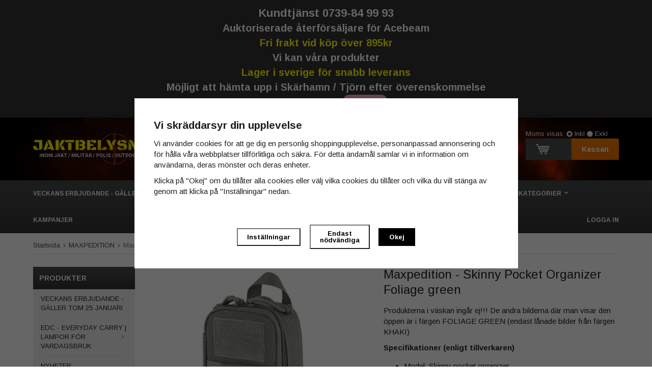

--- FILE ---
content_type: text/html; charset=UTF-8
request_url: https://jaktbelysning.se/maxpedition/maxpedition-skinny-pocket-organizer-foliage-green/
body_size: 16656
content:
<!doctype html><html lang="sv" class=""><head><meta charset="utf-8"><title>Maxpedition - Skinny Pocket Organizer Foliage green</title><meta name="description" content="Produkterna i väskan ingår ej!!! De andra bilderna där man visar den öppen är i färgen FOLIAGE GREEN (endast lånade bilder från färgen KHAKI) Specifikationer (enligt tillverkaren)
Model: Skinny pocket organizer Storlek invändigt: (H) 20."><meta name="keywords" content=""><meta name="robots" content="index, follow"><meta name="viewport" content="width=device-width, initial-scale=1"><!-- WIKINGGRUPPEN 9.2.7 --><link rel="shortcut icon" href="/favicon.png"><style>body{margin:0}*,*:before,*:after{-moz-box-sizing:border-box;-webkit-box-sizing:border-box;box-sizing:border-box}.wgr-icon{visibility:hidden}html{font-family:'Open sans',sans-serif;font-size:13px;line-height:1.45;color:#222;-webkit-font-smoothing:antialiased}body{background-color:#fff}h1,h2,h3,h4,h5,h6{margin-top:0;margin-bottom:10px;font-weight:400}h3,h4,h5,h6{font-weight:600}h1{font-size:24px;line-height:1.25}h2{font-size:20px}h3{font-size:17px}h4{font-size:15px}h5{font-size:14px}h6{font-size:10px}p{margin:0 0 10px;font-size:15px}b,strong,th{font-weight:600}th,td{text-align:left}img{max-width:100%;height:auto;vertical-align:middle}a{color:#666;text-decoration:none}a:hover{text-decoration:underline}input,textarea{padding:5px 6px;border:1px solid #c2c2c2;border-radius:2px;color:#222}input:focus,textarea:focus{border-color:#b2b2b2;outline:none}select{padding:2px 3px;font-size:11px}input[type="checkbox"],input[type="radio"]{width:auto;height:auto;margin:0;padding:0;border:none;line-height:normal;cursor:pointer}input[type="radio"],input[type="checkbox"]{display:none;display:inline-block\9}input[type="radio"]+label,input[type="checkbox"]+label{cursor:pointer}input[type="radio"]+label:before,input[type="checkbox"]+label:before{display:inline-block;display:none\9;width:12px;height:12px;margin-right:4px;margin-top:3px;border:1px solid #a9a9a9;border-radius:2px;background:#f9f9f9;background:linear-gradient(#f9f9f9,#e9e9e9);vertical-align:top;content:''}input[type="radio"]+label:before{border-radius:50%}input[type="radio"]:checked+label:before{background:#f9f9f9 url(//wgrremote.se/img/mixed/checkbox-radio-2.png) center no-repeat;background-size:6px}input[type="checkbox"]:checked+label:before{background:#f9f9f9 url(//wgrremote.se/img/mixed/checkbox-box-2.png) center no-repeat;background-size:8px}input[type="radio"]:disabled+label:before,input[type="checkbox"]:disabled+label:before{background:#bbb;cursor:default}hr{display:block;height:1px;margin:15px 0;padding:0;border:0;border-top:1px solid #cfcfcf}.grid{margin-left:-20px}.grid:before,.grid:after{content:"";display:table}.grid:after{clear:both}.grid-item{display:inline-block;padding-left:20px;margin-bottom:20px;vertical-align:top}.grid--middle .grid-item{vertical-align:middle}.grid-item-1-1{width:100%}.grid-item-1-2{width:50%}.grid-item-1-3{width:33.33%}.grid-item-2-3{width:66.66%}.grid-item-1-4{width:25%}.grid-item-1-6{width:16.66%}.l-topmenu-info{padding:10px 0;color:#fff;background-color:#323131}.l-topmenu-info p,.l-topmenu-info h1,.l-topmenu-info h2,.l-topmenu-info h3,.l-topmenu-info h4,.l-topmenu-info h5,.l-topmenu-info h6{margin:0}.l-holder{position:relative;max-width:1150px;margin:auto}.l-holder-for-sidemenu{overflow:hidden}.l-constrained{position:relative;max-width:1150px;margin-left:auto;margin-right:auto}.l-header-logo{width:320px}.l-header-search{overflow:hidden;max-width:450px;width:100%}.editable-headertop{padding-top:10px}.l-menubar{position:relative;position:-webkit-sticky;position:sticky;top:0;left:0;z-index:10;width:100%;padding-top:25px;margin-bottom:0;padding-bottom:25px;box-shadow:0 0 10px rgba(0,0,0,.25);background-color:#404040;background-image:url(/frontend/view_desktop/design/background_header.png);background-position:bottom;background-size:cover}.is-menubar-sticky{position:fixed;top:0;left:0;right:0;width:100%;z-index:10;margin-left:auto;margin-right:auto}.l-content{margin-top:15px}.l-main{overflow:hidden;margin-bottom:15px}.l-sidebar,.l-sidebar-primary{width:200px}.l-sidebar-primary{margin-right:25px;float:left}.l-sidebar{margin-left:15px;float:right}.l-header__inner{display:flex;align-items:center;justify-content:space-between}.l-product{overflow:hidden}.l-product-col-1,.l-product-col-3{width:45%;float:left}.l-product-col-2{float:right;width:50%;font-size:15px}.l-product-col-3{clear:left}.media{margin-bottom:15px}.media,.media-body{overflow:hidden}.media-img{margin-right:15px;float:left}.media-img img{display:block}.table{width:100%;border-collapse:collapse;border-spacing:0}.table td,.table th{padding:0}.default-table{width:100%}.default-table>thead>tr{border-bottom:1px solid #e2e2e2}.default-table>thead th{padding:8px}.default-table>tbody td{padding:8px}.label-wrapper{padding-left:20px}.label-wrapper>label{position:relative}.label-wrapper>label:before{position:absolute;margin-left:-20px}.nav,.nav-block,.nav-float{margin:0;padding-left:0;list-style-type:none}.nav>li,.nav>li>a{display:inline-block}.nav-float>li{float:left}.nav-block>li>a{display:block}.nav-tick li{margin-right:10px}.nav-tick{margin-bottom:10px}.block-list{margin:0;padding-left:0;list-style-type:none}.list-info dd{margin:0 0 15px}.neutral-btn{padding:0;border-style:none;background-color:transparent;outline:none;-webkit-appearance:none;-moz-appearance:none;appearance:none}.breadcrumbs{padding-bottom:7px;margin-bottom:25px;border-bottom:1px solid #dcdcdc}.breadcrumbs>li{color:#777}.breadcrumbs a{color:#444}.breadcrumbs .wgr-icon{margin-left:2px;margin-right:2px;color:#999}.sort-section{margin-bottom:15px}.sort-section>li{margin-right:10px}.highlight-bar{padding:15px;border:1px solid #e1e1e1;color:#fff;background-color:#4b4e4f;background-image:linear-gradient(to bottom,#616567,#4b4e4f)}.startpage-bar{padding:5px 0;margin-bottom:15px;border-bottom:4px solid #dddbdb;color:#222;font-size:18px;font-weight:600}.input-highlight{border-radius:4px;background-color:#fff;background-image:linear-gradient(to top,#fff 90%,#eee)}.input-highlight:focus{border-color:#dcdcdc}.site-logo{display:inline-block;margin-top:5px;max-width:100%}.site-textlogo{font-family:Electrolize;color:#cecece;font-size:38px}.site-textlogo a:hover,a:visited,a:link,a:active{text-decoration:none}#topcart-holder .vat-selector{position:relative;bottom:auto;right:auto;margin-top:-18px;color:#fff}.vat-selector{position:absolute;bottom:0;right:0}.vat-selector label{margin-left:4px}.site-nav{margin-left:-10px}.site-nav>li>a{display:block;padding:0 10px;color:#fff;font-size:12px;font-weight:600;line-height:52px;white-space:nowrap;text-transform:uppercase}.site-nav>li>a:hover{text-decoration:none;opacity:.8}.site-nav>.right>a{padding-left:25px;padding-right:0}.site-nav__home .wgr-icon{position:relative;top:-2px;font-size:16px;vertical-align:middle}.lang-changer select{vertical-align:middle}.lang-changer__flag{margin-right:5px}.site-search{border-radius:4px;overflow:hidden;max-width:450px;width:100%}.site-search>.input-table__item{position:relative}.site-search__input,.site-search__btn{height:40px;padding-left:15px;vertical-align:top}.site-search__btn:focus{opacity:.6}.site-search__input{text-overflow:ellipsis;white-space:nowrap;overflow:hidden}.site-search__input::-ms-clear{display:none}.site-search__btn{padding-right:25px;padding-left:25px;margin-right:-2px;color:#fff;background-color:#f07700;background-image:linear-gradient(to bottom,#f08000,#f06e00);font-size:15px}.module{margin-bottom:15px}.module__heading{margin:0;padding:12px;background-color:#323131;background-image:linear-gradient(to bottom,#494c4d,#323131);font-weight:600;color:#fff;text-transform:uppercase}.module__body{padding:10px;border-top-style:none;background:#eee}.listmenu{margin:0;margin-left:15px;margin-right:15px;list-style-type:none}.listmenu a{position:relative;display:block;color:#222}.listmenu .selected{font-weight:600}.listmenu-0{padding-left:0}.listmenu-0:last-child{margin-bottom:-1px}.listmenu-0>li>a{padding-top:10px;padding-bottom:10px;padding-left:0;padding-right:0;border-bottom:solid 1px #dcdcdc;text-transform:uppercase}.listmenu-1{padding-top:5px;padding-bottom:5px;padding-left:10px;border-bottom:solid 1px #dcdcdc}.listmenu-1>li>a{padding-top:5px;padding-bottom:5px}li .listmenu{display:none}.is-listmenu-opened>.listmenu{display:block}.menu-node{position:absolute;top:0;right:0;bottom:0;margin:auto;width:15px;height:12px;font-size:12px;color:#f07600}.btn{display:inline-block;padding:9px 18px;border-radius:3px;background-color:#565a5b;background-image:linear-gradient(to bottom,#616567,#4b4e4f);font-weight:600;color:#fff;line-height:1;cursor:pointer;outline-style:none}.btn:hover,.btn:focus{text-decoration:none;opacity:.8}.btn--large{padding:14px 20px;font-size:14px}.btn--primary{background-color:#f07700;background-image:linear-gradient(to bottom,#f08000,#f06e00);color:#fff}.price{font-weight:700;color:#222}.price-discount{color:#c00}.price-original{font-size:12px;text-decoration:line-through}.price-klarna{font-size:11px}.grid-gallery,.list-gallery,.row-gallery{margin:0;padding-left:0;list-style-type:none}.grid-gallery{margin-left:-2%}.grid-gallery>li{display:inline-block;border:1px solid #000;width:23%;margin-left:2%;margin-bottom:2%;padding:8px;background-color:#fff;border-radius:3px;text-align:center;vertical-align:top;cursor:pointer;zoom:1}.view-home .grid-gallery>li{width:23%}.view-checkout .grid-gallery>li{width:18%}.grid-gallery--categories{margin-left:-1%;margin-top:10px}.view-home .grid-gallery--categories>li,.grid-gallery--categories>li{width:24%;margin-left:1%}.l-autocomplete .grid-gallery>li,.view-search .grid-gallery>li{width:31.33%}.list-gallery>li{margin-bottom:15px}.list-gallery>li:last-child{margin-bottom:0}.row-gallery>li{margin-bottom:15px;border:1px solid #e9e9e9;cursor:pointer}.product-item{position:relative}.product-item__img{height:175px;margin-bottom:7px;line-height:175px;text-align:center}.product-item__img img{max-height:100%}.product-item__heading{height:35px;overflow:hidden;margin-bottom:7px;font-weight:400;font-size:14px;line-height:1.3}.product-item .price{font-size:18px}.product-item__buttons{margin-top:7px}.product-item__buttons .btn{padding:10px;max-width:87px;width:49%;text-align:center;text-transform:uppercase}.product-item__buttons .btn--primary{margin-left:2%}.product-item__rating{height:18px}.product-item-row{overflow:hidden;padding:15px}.product-item-row__img{float:left;width:80px;margin-right:15px;text-align:center}.product-item-row__img img{max-height:80px}.product-item-row__footer{float:right;text-align:right;margin-left:15px}.product-item-row__body{overflow:hidden}.product-item-row__price{margin-bottom:10px}.dropdown{display:none}.product-title{margin-bottom:15px}.product-carousel{margin-bottom:15px;overflow:hidden;position:relative}.product-carousel,.product-carousel__item{max-height:400px}.product-carousel__item{text-align:center;position:relative}.product-carousel__link{display:block;height:0;width:100%;cursor:pointer;cursor:-webkit-zoom-in;cursor:-moz-zoom-in;cursor:zoom-in}.product-carousel__img{position:absolute;top:0;left:0;right:0;bottom:0;margin:auto;max-height:100%;width:auto;object-fit:contain}.product-thumbs{margin-bottom:25px;font-size:0}.product-thumbs img{max-height:50px;margin-bottom:5px;margin-right:5px;cursor:pointer}.product-option-spacing{padding-right:10px;padding-bottom:7px}.product-cart-button-wrapper{margin-bottom:15px}.product-cart-button-wrapper .btn--primary{vertical-align:middle;padding:7px 10px}.product-quantity{width:30px;height:29px;padding-top:4px;padding-bottom:4px;margin-right:5px;border:1px solid #ccc;border-radius:3px;font-weight:600;text-align:center;vertical-align:middle}.product-custom-fields{margin-left:5px;margin-top:10px}.product-price-field{margin-bottom:15px}.product-price-field .price{font-size:21px}.product-stock{margin-bottom:10px}.product-stock-item{display:none}.product-stock-item__text{vertical-align:middle}.product-stock-item .wgr-icon{vertical-align:middle;font-size:16px}.in-stock .wgr-icon{color:#3eac0d}.on-order .wgr-icon{color:#eba709}.soon-out-of-stock .wgr-icon{color:#114b85}.out-of-stock>.wgr-icon{color:#d4463d}.product-part-payment-klarna,.product-part-payment-hbank{margin-bottom:10px}.rss-logo .wgr-icon{font-size:14px;vertical-align:middle}.rss-logo a{color:#333}.rss-logo a:hover{color:#db6b27;text-decoration:none}.spinner-container{position:relative;z-index:9;color:#222}.spinner-container--small{height:25px}.spinner-container--large{height:100px}.spinner-container--pno{position:absolute;top:50%;right:14px}.spinner-container--kco{height:300px;color:#0070ba}.video-wrapper{position:relative;padding-bottom:56.25%;padding-top:25px;height:0;margin-bottom:20px}.video-wrapper iframe{position:absolute;top:0;left:0;width:100%;height:100%}.input-form input,.input-form textarea{width:100%}.input-form__row{margin-bottom:8px}.input-form label{display:inline-block}.max-width-form{max-width:300px}.max-width-form-x2{max-width:400px}.input-group{position:relative;overflow:hidden;vertical-align:middle}.input-group .input-group__item{position:relative;float:left;width:50%}.input-group .input-group__item:first-child{width:48%;margin-right:2%}.input-group-1-4 .input-group__item{width:70%}.input-group-1-4>.input-group__item:first-child{width:28%}.input-table{display:table}.input-table__item{display:table-cell;white-space:nowrap}.input-table--middle .input-table__item{vertical-align:middle}.flexslider{height:0;overflow:hidden}.flex__item{position:relative;display:none;-webkit-backface-visibility:hidden}.flex__item:first-child{display:block}.flexslider .is-flex-lazyload{visibility:hidden}.is-flex-loading .flex-arrow{visibility:hidden}.is-flex-touch .flex-arrows{display:none}.is-flex-loading .flex-nav{visibility:hidden;opacity:0}.flex-nav{position:absolute;bottom:10px;left:0;right:0;z-index:3;margin:auto;margin-top:15px;margin-bottom:10px;opacity:1;visibility:visible}.flex-nav--paging{text-align:center}.flex-nav--paging li{display:inline-block;margin:0 4px}.flex-nav--paging a{display:block;width:12px;height:12px;border:2px solid #fff;background:#666;background:rgba(0,0,0,.2);border-radius:100%;cursor:pointer;text-indent:-9999px}.flex-nav--paging a:hover{background:#333;background:rgba(0,0,0,.3)}.flex-nav--paging .flex-active a{background:#fff;cursor:default}.flex-nav--thumbs{overflow:hidden}.flex-nav--thumbs li{width:9%;float:left}.flex-nav--thumbs img{opacity:.7;cursor:pointer}.flex-nav--thumbs img:hover,.flex-nav--thumbs .flex-active img{opacity:1}.flex-nav--thumbs .flex-active{cursor:default}.flex-caption{position:absolute;left:0;bottom:0;width:100%;z-index:8;padding:5px 10px;overflow:hidden;background:#444;background:rgba(0,0,0,.6);color:#fff}.flex-caption h2{margin-bottom:3px}.flex-caption p{padding:0 0 5px;margin:0;font-size:13px;color:#d2d2d2}@media all and (max-width:480px){.flex-caption{display:none}}.is-hidden{display:none!important}.is-lazyload,.is-lazyloading{visibility:hidden;opacity:0}.is-lazyloaded{visibility:visible;opacity:1;transition:opacity .3s}.clearfix:before,.clearfix:after{content:"";display:table}.clearfix:after{clear:both}.clearfix{*zoom:1}.clear{clear:both}.flush{margin:0!important}.wipe{padding:0!important}.right{float:right!important}.left{float:left!important}.float-none{float:none!important}.text-left{text-align:left!important}.text-center{text-align:center!important}.text-right{text-align:right!important}.align-top{vertical-align:top!important}.align-middle{vertical-align:middle!important}.align-bottom{vertical-align:bottom!important}.go:after{content:"\00A0" "\00BB"!important}.stretched{width:100%!important}.center-block{display:block;margin-left:auto;margin-right:auto}.muted{color:#999}.brand{color:#693}div#topcart-holder{position:relative;z-index:2}#topcart-holder .btn--primary{border-radius:0 3px 3px 0}div#topcart-area{position:relative;display:inline-block;padding:0;border-radius:2px;background-color:#4a4d4e;color:#fff;font-size:13px}.topcart-content{display:inline-block;*display:inline;padding:0 20px;cursor:pointer}.topcart-count,.topcart-subtotal{font-weight:600}.topcart-count{position:absolute;top:-3px;left:40px;width:20px;height:20px;line-height:19px;border-radius:10px;text-align:center;background-color:#059eff}.topcart-icon{height:20px;margin-bottom:3px;margin-right:20px}div#popcart{display:none}.l-mobile-header,.l-mobile-nav,.sort-select,.checkout-cart-row-small,.l-autocomplete-mobile-form{display:none}@media all and (max-width:768px){.grid-item-1-4{width:50%}.grid-item-1-6{width:31.33%}}@media all and (max-width:480px){.grid{margin-left:0}.grid-item{padding-left:0}.grid-item-1-2,.grid-item-1-3,.grid-item-2-3,.grid-item-1-4{width:100%}.grid-item-1-6{width:50%}}@media all and (max-width:1190px){.l-holder,.l-autocomplete{margin-left:15px;margin-right:15px;width:auto}}@media all and (max-width:960px){.l-header-search{padding-right:0;margin-right:0}.l-sidebar{display:none}}@media all and (max-width:768px){.l-category-menu{display:none}body:not(.view-checkout){background:#fff}.l-inner,.view-home .l-inner,.view-checkout .l-inner{margin-left:0;margin-right:0}.l-menubar-wrapper,.l-menubar{display:none}.l-menubar,.l-footer{margin-left:0;margin-right:0}.l-sidebar-primary{display:none}.l-content{margin-top:15px}.view-checkout .l-content{margin-top:80px}.l-holder{margin-left:10px;margin-right:10px;box-shadow:none;border-radius:0}.page{margin-top:65px}.l-mobile-header,.l-autocomplete-mobile-form{height:65px}.l-mobile-header{position:fixed;overflow:hidden;top:0;left:0;z-index:1000;display:block;width:100%;background:#fff;background-image:url(/frontend/view_desktop/design/background_header.png);background-position:bottom;background-size:cover}.view-checkout .l-mobile-header,.l-mobile-header.zoomed{position:absolute}.l-header,.l-mobile-nav{display:none}}@media screen and (orientation:landscape){.l-mobile-header{position:absolute}}@media all and (max-width:480px){.l-mobile-header,.l-autocomplete-mobile-form{height:50px}.l-mobile-nav{top:50px}.page{margin-top:50px}}@media all and (max-width:600px){.l-product-col-1,.l-product-col-2,.l-product-col-3{width:auto;padding-right:0;float:none}}@media all and (max-width:1190px){.site-nav>li>a{padding:0 15px;font-size:14px}}@media all and (max-width:768px){.mini-site-logo,.mini-site-logo img{position:absolute;top:0;bottom:0}.mini-site-logo{left:95px;right:95px;margin:auto}.mini-site-logo img{left:0;right:0;max-height:100%;margin:auto;padding-top:5px;padding-bottom:5px;-webkit-transform:translateY(0);-ms-transform:translateY(0);transform:translateY(0);-webkit-transition:-webkit-transform .4s cubic-bezier(.694,.0482,.335,1);transition:transform .4s cubic-bezier(.694,.0482,.335,1)}.mini-cart-info{display:none}}@media all and (max-width:670px){.product-item__buttons .btn{margin-top:5px}}@media all and (max-width:1100px){.view-home .grid-gallery>li{width:31.33%}.view-home .grid-gallery--categories>li,.grid-gallery--categories>li{width:32.33%}}@media all and (max-width:960px){.grid-gallery>li,.view-checkout .grid-gallery>li{width:31.33%}}@media all and (max-width:768px){.view-home .grid-gallery--categories>li,.grid-gallery--categories>li{width:49%}}@media all and (max-width:480px){.grid-gallery>li,.view-home .grid-gallery>li,.view-checkout .grid-gallery>li,.view-search .grid-gallery>li,.l-autocomplete .grid-gallery>li{width:48%}.view-home .grid-gallery--categories>li,.grid-gallery--categories>li{width:100%;height:200px}}@media all and (max-width:480px){.product-carousel,.product-carousel__item{max-height:250px}}@media all and (max-width:960px){.hide-for-xlarge{display:none!important}}@media all and (max-width:768px){.hide-for-large{display:none!important}}@media all and (max-width:480px){.hide-for-medium{display:none!important}}@media all and (max-width:320px){.hide-for-small{display:none!important}}@media all and (min-width:769px){.hide-on-desktop{display:none}}@media all and (max-width:768px){.hide-on-touch{display:none}}</style><link rel="preload" href="/frontend/view_desktop/css/compiled/compiled940.css" as="style" onload="this.rel='stylesheet'"><noscript><link rel="stylesheet" href="/frontend/view_desktop/css/compiled/compiled940.css"></noscript><script>/*! loadCSS: load a CSS file asynchronously. [c]2016 @scottjehl, Filament Group, Inc. Licensed MIT */
!function(a){"use strict";var b=function(b,c,d){function j(a){return e.body?a():void setTimeout(function(){j(a)})}function l(){f.addEventListener&&f.removeEventListener("load",l),f.media=d||"all"}var g,e=a.document,f=e.createElement("link");if(c)g=c;else{var h=(e.body||e.getElementsByTagName("head")[0]).childNodes;g=h[h.length-1]}var i=e.styleSheets;f.rel="stylesheet",f.href=b,f.media="only x",j(function(){g.parentNode.insertBefore(f,c?g:g.nextSibling)});var k=function(a){for(var b=f.href,c=i.length;c--;)if(i[c].href===b)return a();setTimeout(function(){k(a)})};return f.addEventListener&&f.addEventListener("load",l),f.onloadcssdefined=k,k(l),f};"undefined"!=typeof exports?exports.loadCSS=b:a.loadCSS=b}("undefined"!=typeof global?global:this);
function onloadCSS(a,b){function d(){!c&&b&&(c=!0,b.call(a))}var c;a.addEventListener&&a.addEventListener("load",d),a.attachEvent&&a.attachEvent("onload",d),"isApplicationInstalled"in navigator&&"onloadcssdefined"in a&&a.onloadcssdefined(d)}!function(a){if(a.loadCSS){var b=loadCSS.relpreload={};if(b.support=function(){try{return a.document.createElement("link").relList.supports("preload")}catch(a){return!1}},b.poly=function(){for(var b=a.document.getElementsByTagName("link"),c=0;c<b.length;c++){var d=b[c];"preload"===d.rel&&"style"===d.getAttribute("as")&&(a.loadCSS(d.href,d),d.rel=null)}},!b.support()){b.poly();var c=a.setInterval(b.poly,300);a.addEventListener&&a.addEventListener("load",function(){a.clearInterval(c)}),a.attachEvent&&a.attachEvent("onload",function(){a.clearInterval(c)})}}}(this);</script><link rel="canonical" href="https://jaktbelysning.se/maxpedition/maxpedition-skinny-pocket-organizer-foliage-green/"><script>window.dataLayer = window.dataLayer || [];
function gtag(){dataLayer.push(arguments);}
gtag('consent', 'default', {
'ad_storage': 'denied',
'analytics_storage': 'denied',
'ad_user_data': 'denied',
'ad_personalization': 'denied'
});
window.updateGoogleConsents = (function () {
let consents = {};
let timeout;
const addConsents = (function() {
let executed = false;
return function() {
if (!executed) {
executed = true;
gtag('consent', 'update', consents);
delete window.updateGoogleConsents;
}
}
})();
return function (obj) {
consents = { ...consents, ...obj };
clearTimeout(timeout);
setTimeout(addConsents, 25);
}
})();</script><script>document.addEventListener('DOMContentLoaded', function(){
$(document).on('acceptCookies2', function() {
$('body').append(atob('PHNjcmlwdD51cGRhdGVHb29nbGVDb25zZW50cyh7ICdhZF9zdG9yYWdlJzogJ2dyYW50ZWQnIH0pOzwvc2NyaXB0Pg=='));
});
});</script><script>document.addEventListener('DOMContentLoaded', function(){
$(document).on('acceptCookies1', function() {
$('body').append(atob('PHNjcmlwdD51cGRhdGVHb29nbGVDb25zZW50cyh7ICdhbmFseXRpY3Nfc3RvcmFnZSc6ICdncmFudGVkJyB9KTs8L3NjcmlwdD4='));
});
});</script><script>document.addEventListener('DOMContentLoaded', function(){
$(document).on('acceptCookies1', function() {
$('body').append(atob('PHNjcmlwdD51cGRhdGVHb29nbGVDb25zZW50cyh7ICdhZF91c2VyX2RhdGEnOiAnZ3JhbnRlZCcgfSk7PC9zY3JpcHQ+'));
});
});</script><script>document.addEventListener('DOMContentLoaded', function(){
$(document).on('acceptCookies1', function() {
$('body').append(atob('PHNjcmlwdD51cGRhdGVHb29nbGVDb25zZW50cyh7ICdhZF9wZXJzb25hbGl6YXRpb24nOiAnZ3JhbnRlZCcgfSk7PC9zY3JpcHQ+'));
});
});</script><script>document.addEventListener('DOMContentLoaded', function(){
$(document).on('denyCookies2', function() {
$('body').append(atob('PHNjcmlwdD51cGRhdGVHb29nbGVDb25zZW50cyh7ICdhZF9zdG9yYWdlJzogJ2RlbmllZCcgfSk7PC9zY3JpcHQ+'));
});
});</script><script>document.addEventListener('DOMContentLoaded', function(){
$(document).on('denyCookies1', function() {
$('body').append(atob('PHNjcmlwdD51cGRhdGVHb29nbGVDb25zZW50cyh7ICdhbmFseXRpY3Nfc3RvcmFnZSc6ICdkZW5pZWQnIH0pOzwvc2NyaXB0Pg=='));
});
});</script><script>document.addEventListener('DOMContentLoaded', function(){
$(document).on('denyCookies1', function() {
$('body').append(atob('PHNjcmlwdD51cGRhdGVHb29nbGVDb25zZW50cyh7ICdhZF91c2VyX2RhdGEnOiAnZGVuaWVkJyB9KTs8L3NjcmlwdD4='));
});
});</script><script>document.addEventListener('DOMContentLoaded', function(){
$(document).on('denyCookies1', function() {
$('body').append(atob('PHNjcmlwdD51cGRhdGVHb29nbGVDb25zZW50cyh7ICdhZF9wZXJzb25hbGl6YXRpb24nOiAnZGVuaWVkJyB9KTs8L3NjcmlwdD4='));
});
});</script><script async src="https://www.googletagmanager.com/gtag/js?id=UA-104143247-1"></script><script>window.dataLayer = window.dataLayer || [];
function gtag(){dataLayer.push(arguments);}
gtag("js", new Date());
gtag("config", "UA-104143247-1", {"currency":"SEK","anonymize_ip":true});gtag("event", "view_item", {"items":[{"id":"PT1312F","name":"Maxpedition - Skinny Pocket Organizer Foliage green","brand":"","category":"maxpedition","price":449,"item_id":"PT1312F","item_name":"Maxpedition - Skinny Pocket Organizer Foliage green","item_category":"maxpedition"}],"currency":"SEK"}); </script><script>document.addEventListener('DOMContentLoaded', function(){
$(document).on('acceptCookies2', function() {
$('body').append(atob('PHNjcmlwdD4hZnVuY3Rpb24oZixiLGUsdixuLHQscyl7aWYoZi5mYnEpcmV0dXJuO249Zi5mYnE9ZnVuY3Rpb24oKXtuLmNhbGxNZXRob2Q/[base64]'));
});
});</script><meta property="og:title" content="Maxpedition - Skinny Pocket Organizer Foliage green"/><meta property="og:description" content="Produkterna i väskan ingår ej!!! De andra bilderna där man visar den öppen är i färgen FOLIAGE GREEN (endast lånade bilder från färgen KHAKI)Specifikationer (enligt tillverkaren)Model: Skinny pocket organizerStorlek invändigt: (H) 20.5cm x (B) 10cmDimension väskan utvändigt: (H) 22cm x (B) 13.5cmFärg: Foliage greenMaterial: NylonVid rengöring:MAXPEDITIONs nylontyg är behandlat med Dupont Teflon för enastående vatten- och smutsbeständighet. För att rengöra, torka bara av med en fuktig trasa. Låt redskapen torka naturligt. Maskintvätta inte. Använd inte tvättmedel eller blekmedel."/><meta property="og:type" content="product"/><meta property="og:url" content="https://jaktbelysning.se/maxpedition/maxpedition-skinny-pocket-organizer-foliage-green/"/><meta property="og:site_name" content="Jaktbelysning.se / Prylexperten Väst"/><meta property="product:retailer_item_id" content="PT1312F"/><meta property="product:price:amount" content="449" /><meta property="product:price:currency" content="SEK" /><meta property="product:availability" content="oos" /><meta property="og:image" content="https://jaktbelysning.se/images/zoom/pt1312f_detail.jpg"/><meta property="og:image" content="https://jaktbelysning.se/images/zoom/pt1312k4_detail.jpg"/><meta property="og:image" content="https://jaktbelysning.se/images/zoom/pt1312k5_detail.jpg"/><meta property="og:image" content="https://jaktbelysning.se/images/zoom/pt1312k6_detail.jpg"/><meta property="og:image" content="https://jaktbelysning.se/images/zoom/pt1312k7_detail.jpg"/><meta property="og:image" content="https://jaktbelysning.se/images/zoom/pt1312k8_detail.jpg"/></head><body class="view-product" itemscope itemtype="http://schema.org/ItemPage"><div id="fb-root"></div><!--Start of Tawk.to Script--><script type="text/javascript">var Tawk_API=Tawk_API||{}, Tawk_LoadStart=new Date();
(function(){
var s1=document.createElement("script"),s0=document.getElementsByTagName("script")[0];
s1.async=true;
s1.src='https://embed.tawk.to/65e833b19131ed19d9759433/1ho9gjrlv';
s1.charset='UTF-8';
s1.setAttribute('crossorigin','*');
s0.parentNode.insertBefore(s1,s0);
})();</script><!--End of Tawk.to Script--><div class="l-mobile-header"><button class="neutral-btn mini-menu"><i class="wgr-icon icon-navicon"></i></button><button class="neutral-btn mini-search js-touch-area"><i class="wgr-icon icon-search"></i></button><div class="mini-site-logo"><a href="/"><img src="/frontend/view_desktop/design/logos/logo_sv.png" class="mini-site-logo" alt="Jaktbelysning.se / Prylexperten Väst"></a><div class="mini-cart-info"><span class="mini-cart-info-text">Produkten har blivit tillagd i varukorgen</span></div></div><button class="neutral-btn mini-cart js-touch-area" onclick="goToURL('/checkout')"><span class="mini-cart-inner"><i class="wgr-icon icon-cart"></i></span></button></div><div class="page"><div class="clearfix"><div class="l-topmenu-info"><div class="l-constrained"><p style="text-align: center;"><span style="font-size:22px;"><strong>Kundtj&auml;nst 0739-84 99 93</strong></span></p><p style="text-align: center;"><span style="font-size:20px;"><strong>Auktoriserade &aring;terf&ouml;rs&auml;ljare f&ouml;r Acebeam</strong></span></p><p style="text-align: center;"><span style="color:#FFFF00;"><span style="font-size:20px;"><strong>Fri frakt vid k&ouml;p &ouml;ver 895kr</strong></span></span></p><p style="text-align: center;"><span style="font-size:20px;"><strong>Vi kan v&aring;ra produkter</strong></span></p><p style="text-align: center;"><span style="color:#FFFF00;"><span style="font-size: 20px;"><b>Lager i sverige f&ouml;r snabb leverans</b></span></span></p><p style="text-align: center;"><span style="font-size:20px;"><strong>M&ouml;jligt att h&auml;mta upp i Sk&auml;rhamn / Tj&ouml;rn efter &ouml;verenskommelse</strong></span></p><p style="text-align: center;"><span style="font-size:22px;"><img alt="" height="36" src="/userfiles/image/Betala%20tryggt%20med%20Klarna(5).png" width="237"></span></p></div></div><div class="l-header l-menubar clearfix js-menubar"><div class="l-header__inner l-constrained"><div class="l-header-logo"><a class="site-textlogo" href="/">
<img src="/frontend/view_desktop/design/logos/logo_sv.png" alt="Jaktbelysning.se / Prylexperten Väst"> </a></div><div class="l-header-search"><!-- Search Box --><form method="get" action="/search/" class="site-search input-highlight input-table input-table--middle" itemprop="potentialAction" itemscope itemtype="http://schema.org/SearchAction"><meta itemprop="target" content="https://jaktbelysning.se/search/?q={q}"/><input type="hidden" name="lang" value="sv"><div class="input-table__item stretched"><input type="search" autocomplete="off" value="" name="q" class="js-autocomplete-input neutral-btn stretched site-search__input" placeholder="Sök produkter och varugrupper" required itemprop="query-input"><div class="is-autocomplete-preloader preloader preloader--small preloader--middle"><div class="preloader__icn"><div class="preloader__cut"><div class="preloader__donut"></div></div></div></div></div><div class="input-table__item"><button type="submit" class="neutral-btn site-search__btn"><i class="wgr-icon icon-search"></i></button></div></form></div><div id="topcart-holder"><form class="vat-selector" action="#" method="get" onsubmit="return false"><span class="vat-selector-title">Moms visas:</span><input type="radio" name="vatsetting" value="inkl" id="vatsetting_inkl"
onclick="setVATSetting('inkl')"
checked><label onclick="setVATSetting('inkl')" for="vatsetting_inkl">Inkl</label><input type="radio" name="vatsetting" value="exkl" id="vatsetting_exkl"
onclick="setVATSetting('exkl')"
><label onclick="setVATSetting('exkl')" for="vatsetting_exkl">Exkl</label></form> <!-- End .vat-selector --><div id="topcart-area">
<div class="topcart-content"
>
<img src="/frontend/view_desktop/design/cart.png" class="topcart-icon" alt="Cart">
<span class="topcart-subtotal"></span>
</div>
<a class="btn btn--primary btn--large" href="/checkout/">Kassan</a>
</div></div><div id="popcart"><div class="arrow-up"></div></div></div><!-- End .l-constrained --></div><!-- End .l-header --><div class="l-category-menu"><div class="l-holder"><ul class="nav site-nav dropdown-menu"><li ><a href="/veckans-erbjudande-galler-tom-25-januari/">VECKANS ERBJUDANDE - GÄLLER TOM 25 JANUARI</a></li><li ><a href="/starka-ficklampor/">STARKA FICKLAMPOR</a></li><li class="has-dropdown"><a href="/ficklampor/">FICKLAMPOR<i class="wgr-icon site-nav__arrow icon-arrow-down5"></i></a><ul class="dropdown"><li class="has-dropdown"><a href="/ficklampor/klarus/">KLARUS<i class="wgr-icon dropdown-arrow icon-arrow-right5"></i></a><ul class="dropdown sub-menu"><li ><a href="/ficklampor/klarus/tillbehor/">TILLBEHÖR</a></li></ul></li><li class="has-dropdown"><a href="/ficklampor/acebeam/">ACEBEAM<i class="wgr-icon dropdown-arrow icon-arrow-right5"></i></a><ul class="dropdown sub-menu"><li ><a href="/ficklampor/acebeam/tillbehor/">TILLBEHÖR</a></li></ul></li></ul></li><li ><a href="/pannlampa/">PANNLAMPA</a></li><li ><a href="/campinglampa/">CAMPINGLAMPA</a></li><li class="has-dropdown"><a href="/tillbehor/">TILLBEHÖR<i class="wgr-icon site-nav__arrow icon-arrow-down5"></i></a><ul class="dropdown"><li class="has-dropdown"><a href="/tillbehor/batterier/">BATTERIER<i class="wgr-icon dropdown-arrow icon-arrow-right5"></i></a><ul class="dropdown sub-menu"><li ><a href="/tillbehor/batterier/21700/">21700</a></li><li ><a href="/tillbehor/batterier/20700/">20700</a></li><li ><a href="/tillbehor/batterier/18650/">18650</a></li><li ><a href="/tillbehor/batterier/14500/">14500</a></li></ul></li><li ><a href="/tillbehor/laddare/">LADDARE</a></li><li ><a href="/tillbehor/ovrigt/">ÖVRIGT</a></li><li ><a href="/tillbehor/faste/">FÄSTE</a></li><li ><a href="/tillbehor/fjarrkontroll/">FJÄRRKONTROLL</a></li></ul></li><li class="has-dropdown"><a href="/kategorier/">KATEGORIER<i class="wgr-icon site-nav__arrow icon-arrow-down5"></i></a><ul class="dropdown"><li ><a href="/kategorier/lampor-for-vardagsbruk-edc/">LAMPOR FÖR VARDAGSBRUK - E.D.C</a></li><li ><a href="/kategorier/taktiska-lampor/">TAKTISKA LAMPOR</a></li><li ><a href="/kategorier/starka-ficklampor/">STARKA FICKLAMPOR</a></li><li ><a href="/kategorier/lampor-anpassade-for-jakt-mm/">LAMPOR ANPASSADE FÖR JAKT M.M</a></li><li ><a href="/kategorier/tillbehor/">TILLBEHÖR</a></li></ul></li><li><a href="/campaigns/">Kampanjer</a></li><li class="right"><a class="" href="/customer-login/">Logga in</a></li></ul> <!-- end .site-nav with dropdown. --></div></div><div class="l-content clearfix"><div class="l-holder"><div class="l-main"><ol class="nav breadcrumbs clearfix" itemprop="breadcrumb" itemscope itemtype="http://schema.org/BreadcrumbList"><li itemprop="itemListElement" itemscope itemtype="http://schema.org/ListItem"><meta itemprop="position" content="1"><a href="/" itemprop="item"><span itemprop="name">Startsida</span></a><i class="wgr-icon icon-arrow-right5" style="vertical-align:middle;"></i></li><li itemprop="itemListElement" itemscope itemtype="http://schema.org/ListItem"><meta itemprop="position" content="2"><a href="/maxpedition/" title="MAXPEDITION" itemprop="item"><span itemprop="name">MAXPEDITION</span></a><i class="wgr-icon icon-arrow-right5" style="vertical-align:middle;"></i></li><li>Maxpedition - Skinny Pocket Organizer Foliage green</li></ol><div class="l-inner">
<div class="l-sidebar-primary">
<!-- Categories -->
<div class="module">
<h5 class="module__heading">Produkter</h5>
<div class="module__body wipe"><ul class="listmenu listmenu-0"><li><a href="/veckans-erbjudande-galler-tom-25-januari/" title="VECKANS ERBJUDANDE - GÄLLER TOM 25 JANUARI">VECKANS ERBJUDANDE - GÄLLER TOM 25 JANUARI</a></li><li><a href="/edc-everyday-carry-lampor-for-vardagsbruk/" title="EDC - EVERYDAY CARRY | LAMPOR FÖR VARDAGSBRUK">EDC - EVERYDAY CARRY | LAMPOR FÖR VARDAGSBRUK<i class="menu-node js-menu-node wgr-icon icon-arrow-right5" data-arrows="icon-arrow-down5 icon-arrow-right5"></i></a><ul class="listmenu listmenu-1"><li><a href="/edc-everyday-carry-lampor-for-vardagsbruk/tillbehor/" title="Tillbehör">Tillbehör</a></li></ul></li><li><a href="/nyheter/" title="NYHETER">NYHETER</a></li><li><a href="/senaste-inkomna-produkter/" title="SENASTE INKOMNA PRODUKTER">SENASTE INKOMNA PRODUKTER</a></li><li><a href="/starka-ficklampor/" title="STARKA FICKLAMPOR">STARKA FICKLAMPOR</a></li><li><a href="/eftersokspaket/" title="EFTERSÖKSPAKET">EFTERSÖKSPAKET</a></li><li><a href="/vara-favoriter/" title="VÅRA FAVORITER">VÅRA FAVORITER</a></li><li><a href="/ficklampor/" title="FICKLAMPOR">FICKLAMPOR<i class="menu-node js-menu-node wgr-icon icon-arrow-right5" data-arrows="icon-arrow-down5 icon-arrow-right5"></i></a><ul class="listmenu listmenu-1"><li><a href="/ficklampor/klarus/" title="KLARUS">KLARUS<i class="menu-node js-menu-node wgr-icon icon-arrow-right5" data-arrows="icon-arrow-down5 icon-arrow-right5"></i></a><ul class="listmenu listmenu-2"><li><a href="/ficklampor/klarus/tillbehor/" title="TILLBEHÖR">TILLBEHÖR</a></li></ul></li><li><a href="/ficklampor/acebeam/" title="ACEBEAM">ACEBEAM<i class="menu-node js-menu-node wgr-icon icon-arrow-right5" data-arrows="icon-arrow-down5 icon-arrow-right5"></i></a><ul class="listmenu listmenu-2"><li><a href="/ficklampor/acebeam/tillbehor/" title="TILLBEHÖR">TILLBEHÖR</a></li></ul></li></ul></li><li><a href="/lampor-anpassade-for-jakt-mm/" title="LAMPOR ANPASSADE FÖR JAKT M.M">LAMPOR ANPASSADE FÖR JAKT M.M<i class="menu-node js-menu-node wgr-icon icon-arrow-right5" data-arrows="icon-arrow-down5 icon-arrow-right5"></i></a><ul class="listmenu listmenu-1"><li><a href="/lampor-anpassade-for-jakt-mm/lampor-som-lampar-sig-bra-for-vildsvin/" title="Lampor som lämpar sig bra för vildsvin">Lampor som lämpar sig bra för vildsvin</a></li><li><a href="/lampor-anpassade-for-jakt-mm/lampor-anpassade-for-eftersok/" title="Lampor anpassade för eftersök">Lampor anpassade för eftersök</a></li></ul></li><li><a href="/taktiska-lampor-for-polis-vaktare-militar/" title="TAKTISKA LAMPOR FÖR POLIS / VÄKTARE / MILITÄR">TAKTISKA LAMPOR FÖR POLIS / VÄKTARE / MILITÄR</a></li><li><a href="/pannlampa/" title="PANNLAMPA">PANNLAMPA</a></li><li><a href="/campinglampa/" title="CAMPINGLAMPA">CAMPINGLAMPA</a></li><li><a href="/exklusiva-lampor/" title="EXKLUSIVA LAMPOR">EXKLUSIVA LAMPOR</a></li><li class="is-listmenu-opened"><a class="selected" href="/maxpedition/" title="MAXPEDITION">MAXPEDITION</a></li><li><a href="/tillbehor/" title="TILLBEHÖR">TILLBEHÖR<i class="menu-node js-menu-node wgr-icon icon-arrow-right5" data-arrows="icon-arrow-down5 icon-arrow-right5"></i></a><ul class="listmenu listmenu-1"><li><a href="/tillbehor/batterier/" title="BATTERIER">BATTERIER<i class="menu-node js-menu-node wgr-icon icon-arrow-right5" data-arrows="icon-arrow-down5 icon-arrow-right5"></i></a><ul class="listmenu listmenu-2"><li><a href="/tillbehor/batterier/21700/" title="21700">21700</a></li><li><a href="/tillbehor/batterier/20700/" title="20700">20700</a></li><li><a href="/tillbehor/batterier/18650/" title="18650">18650</a></li><li><a href="/tillbehor/batterier/14500/" title="14500">14500</a></li></ul></li><li><a href="/tillbehor/laddare/" title="LADDARE">LADDARE</a></li><li><a href="/tillbehor/ovrigt/" title="ÖVRIGT">ÖVRIGT</a></li><li><a href="/tillbehor/faste/" title="FÄSTE">FÄSTE</a></li><li><a href="/tillbehor/fjarrkontroll/" title="FJÄRRKONTROLL">FJÄRRKONTROLL</a></li></ul></li><li><a href="/cykel-vaskor/" title="CYKEL-VÄSKOR">CYKEL-VÄSKOR</a></li><li><a href="/knivar/" title="Knivar">Knivar</a></li><li><a href="/demoexemplar/" title="DEMOEXEMPLAR">DEMOEXEMPLAR</a></li></ul><ul class="listmenu listmenu-0">
<li>
<a class="" href="/campaigns/">
Kampanjer
</a>
<div class="menu-node"></div>
</li>
<li>
<a class="" href="/sitemap/" title="Sitemap">Sitemap</a>
<div class="menu-node"></div>
</li>
</ul>
</div>
</div> <!-- End .module -->
</div><!-- End .l-sidebar-primary -->
<div class="l-holder-for-sidemenu">
<div itemprop="mainEntity" itemscope itemtype="http://schema.org/Product">
<div class="l-product">
<div class="l-product-col-1">
<div class="flexslider-container is-flex-loading">
<div class="product-carousel">
<div class="flexslider" style="padding-bottom: 100%;">
<ul class="flex__items block-list clearfix">
<li class="product-carousel__item flex__item js-photoswipe-item" data-id="3686" data-index="0">
<a class="product-carousel__link" style="padding-bottom: 100%;" rel="produktbilder" href="/images/zoom/pt1312f_detail.jpg" data-size="1024x1024">
<img class="product-carousel__img "
data-id="3686" data-optionids="" src="/images/normal/pt1312f_detail.jpg" srcset="/images/2x/normal/pt1312f_detail.jpg 2x"
alt="MAXPEDITION SKINNY POCKET ORGANIZER FOLIAGE GREEN" itemprop="image">
</a>
</li>
<li class="product-carousel__item flex__item js-photoswipe-item" data-id="3879" data-index="1">
<a class="product-carousel__link" style="padding-bottom: 100%;" rel="produktbilder" href="/images/zoom/pt1312k4_detail.jpg" data-size="1024x1024">
<img class="product-carousel__img
is-lazyload is-flex-lazyload"
data-id="3879" data-optionids="" data-src="/images/normal/pt1312k4_detail.jpg" data-srcset="/images/2x/normal/pt1312k4_detail.jpg 2x"
alt="Maxpedition - Skinny Pocket Organizer Foliage green" itemprop="image">
<div class="preloader preloader--middle">
<div class="preloader__icn"><div class="preloader__cut"><div class="preloader__donut"></div></div></div>
</div>
</a>
</li>
<li class="product-carousel__item flex__item js-photoswipe-item" data-id="3880" data-index="2">
<a class="product-carousel__link" style="padding-bottom: 100%;" rel="produktbilder" href="/images/zoom/pt1312k5_detail.jpg" data-size="1024x1024">
<img class="product-carousel__img
is-lazyload is-flex-lazyload"
data-id="3880" data-optionids="" data-src="/images/normal/pt1312k5_detail.jpg" data-srcset="/images/2x/normal/pt1312k5_detail.jpg 2x"
alt="Maxpedition - Skinny Pocket Organizer Foliage green" itemprop="image">
<div class="preloader preloader--middle">
<div class="preloader__icn"><div class="preloader__cut"><div class="preloader__donut"></div></div></div>
</div>
</a>
</li>
<li class="product-carousel__item flex__item js-photoswipe-item" data-id="3881" data-index="3">
<a class="product-carousel__link" style="padding-bottom: 100%;" rel="produktbilder" href="/images/zoom/pt1312k6_detail.jpg" data-size="1024x1024">
<img class="product-carousel__img
is-lazyload is-flex-lazyload"
data-id="3881" data-optionids="" data-src="/images/normal/pt1312k6_detail.jpg" data-srcset="/images/2x/normal/pt1312k6_detail.jpg 2x"
alt="Maxpedition - Skinny Pocket Organizer Foliage green" itemprop="image">
<div class="preloader preloader--middle">
<div class="preloader__icn"><div class="preloader__cut"><div class="preloader__donut"></div></div></div>
</div>
</a>
</li>
<li class="product-carousel__item flex__item js-photoswipe-item" data-id="3882" data-index="4">
<a class="product-carousel__link" style="padding-bottom: 100%;" rel="produktbilder" href="/images/zoom/pt1312k7_detail.jpg" data-size="1024x1024">
<img class="product-carousel__img
is-lazyload is-flex-lazyload"
data-id="3882" data-optionids="" data-src="/images/normal/pt1312k7_detail.jpg" data-srcset="/images/2x/normal/pt1312k7_detail.jpg 2x"
alt="Maxpedition - Skinny Pocket Organizer Foliage green" itemprop="image">
<div class="preloader preloader--middle">
<div class="preloader__icn"><div class="preloader__cut"><div class="preloader__donut"></div></div></div>
</div>
</a>
</li>
<li class="product-carousel__item flex__item js-photoswipe-item" data-id="3883" data-index="5">
<a class="product-carousel__link" style="padding-bottom: 100%;" rel="produktbilder" href="/images/zoom/pt1312k8_detail.jpg" data-size="1024x1024">
<img class="product-carousel__img
is-lazyload is-flex-lazyload"
data-id="3883" data-optionids="" data-src="/images/normal/pt1312k8_detail.jpg" data-srcset="/images/2x/normal/pt1312k8_detail.jpg 2x"
alt="Maxpedition - Skinny Pocket Organizer Foliage green" itemprop="image">
<div class="preloader preloader--middle">
<div class="preloader__icn"><div class="preloader__cut"><div class="preloader__donut"></div></div></div>
</div>
</a>
</li>
</ul>
</div>
</div>
<ul class="product-thumbs nav">
<li><img data-index="0" data-optionids=""
src="/images/mini/pt1312f_detail.jpg"
srcset="/images/2x/mini/pt1312f_detail.jpg 2x"
alt="MAXPEDITION SKINNY POCKET ORGANIZER FOLIAGE GREEN" id="thumb0"></li>
<li><img data-index="1" data-optionids=""
src="/images/mini/pt1312k4_detail.jpg"
srcset="/images/2x/mini/pt1312k4_detail.jpg 2x"
alt="Maxpedition - Skinny Pocket Organizer Foliage green" id="thumb1"></li>
<li><img data-index="2" data-optionids=""
src="/images/mini/pt1312k5_detail.jpg"
srcset="/images/2x/mini/pt1312k5_detail.jpg 2x"
alt="Maxpedition - Skinny Pocket Organizer Foliage green" id="thumb2"></li>
<li><img data-index="3" data-optionids=""
src="/images/mini/pt1312k6_detail.jpg"
srcset="/images/2x/mini/pt1312k6_detail.jpg 2x"
alt="Maxpedition - Skinny Pocket Organizer Foliage green" id="thumb3"></li>
<li><img data-index="4" data-optionids=""
src="/images/mini/pt1312k7_detail.jpg"
srcset="/images/2x/mini/pt1312k7_detail.jpg 2x"
alt="Maxpedition - Skinny Pocket Organizer Foliage green" id="thumb4"></li>
<li><img data-index="5" data-optionids=""
src="/images/mini/pt1312k8_detail.jpg"
srcset="/images/2x/mini/pt1312k8_detail.jpg 2x"
alt="Maxpedition - Skinny Pocket Organizer Foliage green" id="thumb5"></li>
</ul>
</div>
</div> <!-- end of l-product-col-1 -->
<div class="l-product-col-2">
<h1 class="product-title" itemprop="name">Maxpedition - Skinny Pocket Organizer Foliage green</h1>
<div><p>Produkterna i v&auml;skan ing&aring;r ej!!! De andra bilderna d&auml;r man visar den &ouml;ppen &auml;r i f&auml;rgen FOLIAGE GREEN (endast l&aring;nade bilder fr&aring;n f&auml;rgen KHAKI)</p><h4>Specifikationer (enligt tillverkaren)</h4><ul><li>Model: Skinny&nbsp;pocket organizer</li><li>Storlek inv&auml;ndigt:&nbsp;(H) 20.5cm x (B) 10cm</li><li>Dimension v&auml;skan utv&auml;ndigt: (H) 22cm x (B) 13.5cm</li><li>F&auml;rg: Foliage green</li><li>Material: Nylon</li></ul><p><strong>Vid reng&ouml;ring:</strong></p><p>MAXPEDITIONs nylontyg &auml;r behandlat med Dupont Teflon f&ouml;r enast&aring;ende vatten- och smutsbest&auml;ndighet. F&ouml;r att reng&ouml;ra, torka bara av med en fuktig trasa. L&aring;t redskapen torka naturligt. Maskintv&auml;tta inte. Anv&auml;nd inte tv&auml;ttmedel eller blekmedel.</p></div><br><br><span style="color:#cc0000;">Tyvärr ingår inte denna produkt i vårt sortiment för tillfället.</span><br><br><a href="/">Till butikens startsida &raquo;</a><br><br><a href="/sitemap/">Sitemap &raquo;</a><div itemprop="offers" itemscope itemtype="http://schema.org/Offer"><meta itemprop="price" content="449"><meta itemprop="priceCurrency" content="SEK"><link itemprop="availability" href="http://schema.org/OutOfStock"><meta itemprop="itemCondition" itemtype="http://schema.org/OfferItemCondition" content="http://schema.org/NewCondition"><meta itemprop="url" content="https://jaktbelysning.se/maxpedition/maxpedition-skinny-pocket-organizer-foliage-green/"></div>
</div>
<div class="l-product-col-3">
<div id="produktdata">
<br>
<b>Artikelnummer:</b><br>
<span id="articleno">PT1312F</span>
<br><br>
<div id="directLinkblock" class="hidden-print">
<b>Direktlänk:</b><br>
<span id="directLink"><a rel="nofollow" href="https://jaktbelysning.se/maxpedition/maxpedition-skinny-pocket-organizer-foliage-green/">Högerklicka och kopiera adressen</a></span>
</div>
<br>
</div>
</div>
</div>
</div>
</div><div style="display: none;" class="l-constrained-small" id="js-reference-price-info"><p>Tidigare lägsta pris avser det lägsta priset för denna produkt inom 30 dagar före prissänkningen</p></div><script type="text/javascript">const priceHistoryActive = 1;var kombinationer = new Array(); var newComb;newComb = new Object;
newComb.lagertyp = 2;
newComb.lagret = 0;
newComb.pris = 449;
newComb.kampanjpris = 404;
newComb.prislistapris = '';
newComb.referencePrice = 0;
newComb.dbid = 1084;
newComb.selectedImageID = 0;
newComb.artno = 'PT1312F';
newComb.useReferencePriceAsOrg = 0;
newComb.alternativ = new Array();kombinationer.push(newComb);</script></div> <!-- End .l-inner --></div> <!-- End .l-main --></div> <!-- End .l-holder --></div> <!-- End .l-content --><div class="l-footer-bar"><div class="l-holder"><div class="l-footer-bar__newsletter-text"><h2>Ta del av v&aring;ra b&auml;sta erbjudanden &amp; nyheter!</h2></div><div class="l-footer-bar__newsletter-input"><form class="input-highlight input-table" action="/newsletter/?action=add" method="post" id="footerNewsletterForm"><input type="hidden" name="captchakey1s1" value="MjI1NDY1NzQyNjE1MjMyODQ3"><input type="hidden" name="captchakey2s1" value="AljOB4hheNNlmsMrPFx1E9x8zL+eCFRfFqVQqcr2eCm5d5/lTq120Pi6spuWpdv76eI9coi2PsqwPS7otizz/w=="><div class="input-table__item stretched"><input type="email" name="epost" class="stretched newsletter-input" required placeholder="E-post..."></div><div class="input-table__item"><a class="btn btn--primary btn--large newsletter-btn" href="#" onclick="return footerNewsletterFormSubmit()"> Anmäl mig </a></div></form></div></div></div><div class="l-footer"><div class="l-constrained"><!-- Contact us --><div class="l-footer-col-1">
<p>F&Ouml;LJ OSS</p><p>&nbsp;</p><p><a href="https://www.facebook.com/jaktbelysning" onclick="window.open(this.href, '', 'resizable=no,status=no,location=no,toolbar=no,menubar=no,fullscreen=no,scrollbars=no,dependent=no'); return false;"><img alt="" height="30" src="/userfiles/image/facebook-icon.png" width="30"></a></p><p>&nbsp;</p><p><a href="https://www.instagram.com/jaktbelysning.se/" onclick="window.open(this.href, '', 'resizable=no,status=no,location=no,toolbar=no,menubar=no,fullscreen=no,scrollbars=no,dependent=no'); return false;"><img alt="" height="25" src="/userfiles/image/instagram-new-2016-logo-4773FE3F99-seeklogo_com.png" width="25"></a></p></div>
<!-- Handla -->
<div class="l-footer-col-2"><h4 class="normal-font">HANDLA</h4><p><a class="" href="/info/garanti-och-reklamation/">Garanti och reklamation</a></p><p><a class="" href="/info/gar-inte-kopet-igenom/">Går inte köpet igenom?</a></p><p><a class="" href="/info/intyg/">Intyg</a></p><p><a class="" href="/info/villkor-0/">Villkor</a></p><p><a class="" href="/customer-login/">Logga in</a></p><p><a class="" href="/contact/">Kontakt / Reklamation</a></p></div>
<!-- Informatoin -->
<div class="l-footer-col-3"><h4 class="normal-font">INFORMATION</h4><p><a class="" href="/blogg/">Blogg</a></p><p><a class="" href="/info/acebeam-garanti/">Acebeam garanti</a></p><p><a class="" href="/info/bilder-tagna-av-kunder/">Bilder tagna av kunder</a></p><p><a class="" href="/info/om-oss/">Om oss</a></p><p><a class="" href="/info/policy-cookies/">Policy & Cookies</a></p><p><a class="" href="/info/recensioner/">Recensioner</a></p><p><a class="" href="/info/tips-pa-underhall-for-din-ficklampa/">Tips på underhåll för din ficklampa</a></p><p><a class="" href="/info/vilken-typ-av-batteri-ska-jag-ha/">Vilken typ av batteri ska jag ha?</a></p><p><a class="" href="/news/">Nyheter</a></p><p><a class="" href="/newsletter/">Nyhetsbrev</a></p><p><a class="js-open-cookie-control">Om cookies</a></p></div><!-- About us --><div class="l-footer-col-overflow"><h4>TRYGG HANDEL</h4><p><a href="http://www.ehandelscertifiering.se/" id="celink702">certifierad ehandel</a><script src="https://www.ehandelscertifiering.se/lv6/bootstrap.php?url=www.jaktbelysning.se&amp;size=80px&amp;lang=sv&amp;autolang=off&amp;grayscale=&amp;opacity=&amp;shadow=&amp;nr=702" defer="defer"></script></p><p>&nbsp;</p><p>&nbsp;</p></div><!-- footer-payment for mobile-size --><div class="l-footer-payment">
<img alt="Klarna" class="klarna-logo-list" src="//wgrremote.se/img/logos/klarna/sv_se/long-white-440.png"><img class="payment-logo payment-logo--list" alt="Swish" src="//wgrremote.se/img/logos/swish.png"></div><!-- end .l-footer-payment --><div class="l-footer__copy"><h4 style="text-align: center;"><span style="font-size:20px;">VI H&Aring;LLER TILL I SK&Auml;RHAMN P&Aring; TJ&Ouml;RN</span></h4><p>&nbsp;</p><p style="text-align: center;"><span style="font-size:18px;"><strong>Auktoriserade &aring;terf&ouml;rs&auml;ljare f&ouml;r Acebeam - Vi kan v&aring;ra produkter</strong></span></p><p style="text-align: center;"><span style="font-size:18px;"><strong>Produkter direkt fr&aring;n Acebeam</strong></span></p><p style="text-align: center;"><span style="font-size:18px;"><strong>Alla produkter i lager f&ouml;r blixtsnabb leverans</strong></span></p><p style="text-align: center;">&nbsp;</p><h4 style="text-align: center;"><span style="font-size:20px;"><strong><a href="https://se.trustpilot.com/review/jaktbelysning.se">Kolla in oss p&aring; trustpilot</a></strong></span></h4><p style="text-align: center;"><span style="font-size:20px;">Mail: kontakt@jaktbelysning.se</span></p><p style="text-align: center;"><span style="font-size:20px;">Tel: 0739-84 99 93</span></p><p style="text-align: center;"><span style="font-size:20px;">Telefontider</span></p><p style="text-align: center;"><span style="font-size:20px;">M&aring;ndag - Fredag kl 10-20</span></p><p style="text-align: center;"><span style="font-size:20px;">L&ouml;rdag - S&ouml;ndag&nbsp; 10-14</span></p><h4 style="text-align: center;"><span style="font-size:16px;">Copyright &copy; 2017-2025&nbsp;Prylexperten V&auml;st</span></h4><h4 style="text-align: center;"><span style="font-size:16px;">Jaktbelysning.se | Innehar F-skatt | All rights reserved.</span></h4><h4 style="text-align: center;"><span style="font-size:16px;">Orgnr: 740224-5539</span></h4></div></div><!-- end .l-holder --></div><!-- End .l-footer --></div><!-- End .l-holder --><!-- WGR Credits<div class="wgr-production">Drift & produktion:&nbsp;<a href="https://wikinggruppen.se/e-handel/" rel="nofollow" target="_blank">Wikinggruppen</a></div>--></div> <!-- .page --><button class="is-back-to-top-btn neutral-btn"><span class="back-to-top-btn__text">Upp</span><span class="back-to-top-btn__arrow">&#8593;</span></button><div class="l-mobile-nav"><div class="mobile-module"><h5 class="mobile-module__heading">Produkter</h5><ul class="mobile-listmenu mobile-listmenu-0"><li><a href="/veckans-erbjudande-galler-tom-25-januari/" title="VECKANS ERBJUDANDE - GÄLLER TOM 25 JANUARI">VECKANS ERBJUDANDE - GÄLLER TOM 25 JANUARI</a></li><li><a href="/starka-ficklampor/" title="STARKA FICKLAMPOR">STARKA FICKLAMPOR</a></li><li><a href="/ficklampor/" title="FICKLAMPOR">FICKLAMPOR<i class="menu-node js-menu-node wgr-icon icon-arrow-right5" data-arrows="icon-arrow-down5 icon-arrow-right5"></i></a><ul class="mobile-listmenu mobile-listmenu-1"><li><a href="/ficklampor/klarus/" title="KLARUS">KLARUS<i class="menu-node js-menu-node wgr-icon icon-arrow-right5" data-arrows="icon-arrow-down5 icon-arrow-right5"></i></a><ul class="mobile-listmenu mobile-listmenu-2"><li><a href="/ficklampor/klarus/tillbehor/" title="TILLBEHÖR">TILLBEHÖR</a></li></ul></li><li><a href="/ficklampor/acebeam/" title="ACEBEAM">ACEBEAM<i class="menu-node js-menu-node wgr-icon icon-arrow-right5" data-arrows="icon-arrow-down5 icon-arrow-right5"></i></a><ul class="mobile-listmenu mobile-listmenu-2"><li><a href="/ficklampor/acebeam/tillbehor/" title="TILLBEHÖR">TILLBEHÖR</a></li></ul></li></ul></li><li><a href="/pannlampa/" title="PANNLAMPA">PANNLAMPA</a></li><li><a href="/campinglampa/" title="CAMPINGLAMPA">CAMPINGLAMPA</a></li><li><a href="/tillbehor/" title="TILLBEHÖR">TILLBEHÖR<i class="menu-node js-menu-node wgr-icon icon-arrow-right5" data-arrows="icon-arrow-down5 icon-arrow-right5"></i></a><ul class="mobile-listmenu mobile-listmenu-1"><li><a href="/tillbehor/batterier/" title="BATTERIER">BATTERIER<i class="menu-node js-menu-node wgr-icon icon-arrow-right5" data-arrows="icon-arrow-down5 icon-arrow-right5"></i></a><ul class="mobile-listmenu mobile-listmenu-2"><li><a href="/tillbehor/batterier/21700/" title="21700">21700</a></li><li><a href="/tillbehor/batterier/20700/" title="20700">20700</a></li><li><a href="/tillbehor/batterier/18650/" title="18650">18650</a></li><li><a href="/tillbehor/batterier/14500/" title="14500">14500</a></li></ul></li><li><a href="/tillbehor/laddare/" title="LADDARE">LADDARE</a></li><li><a href="/tillbehor/ovrigt/" title="ÖVRIGT">ÖVRIGT</a></li><li><a href="/tillbehor/faste/" title="FÄSTE">FÄSTE</a></li><li><a href="/tillbehor/fjarrkontroll/" title="FJÄRRKONTROLL">FJÄRRKONTROLL</a></li></ul></li><li><a href="/kategorier/" title="KATEGORIER">KATEGORIER<i class="menu-node js-menu-node wgr-icon icon-arrow-right5" data-arrows="icon-arrow-down5 icon-arrow-right5"></i></a><ul class="mobile-listmenu mobile-listmenu-1"><li><a href="/kategorier/lampor-for-vardagsbruk-edc/" title="LAMPOR FÖR VARDAGSBRUK - E.D.C">LAMPOR FÖR VARDAGSBRUK - E.D.C</a></li><li><a href="/kategorier/taktiska-lampor/" title="TAKTISKA LAMPOR">TAKTISKA LAMPOR</a></li><li><a href="/kategorier/starka-ficklampor/" title="STARKA FICKLAMPOR">STARKA FICKLAMPOR</a></li><li><a href="/kategorier/lampor-anpassade-for-jakt-mm/" title="LAMPOR ANPASSADE FÖR JAKT M.M">LAMPOR ANPASSADE FÖR JAKT M.M</a></li><li><a href="/kategorier/tillbehor/" title="TILLBEHÖR">TILLBEHÖR</a></li></ul></li></ul><ul class="mobile-listmenu mobile-listmenu-0"><li><a class="" href="/campaigns/">Kampanjer</a></li></ul></div><!-- Shop Stuff --><div class="mobile-module"><h5 class="mobile-module__heading">Övrigt</h5><ul class="mobile-listmenu mobile-listmenu-0"><li><a href="/info/garanti-och-reklamation/">Garanti och reklamation</a></li><li><a href="/info/gar-inte-kopet-igenom/">Går inte köpet igenom?</a></li><li><a href="/info/intyg/">Intyg</a></li><li><a href="/info/villkor-0/">Villkor</a></li><li><a href="/contact/">Kontakt / Reklamation</a></li><li><a href="/customer-login/">Logga in</a></li></ul></div><!-- End .mobile-module --><!-- Information Stuff --><div class="mobile-module"><h5 class="mobile-module__heading">Information</h5><ul class="mobile-listmenu mobile-listmenu-0"><p><a class="" href="/blogg/">Blogg</a></p><li><a href="/info/acebeam-garanti/">Acebeam garanti</a></li><li><a href="/info/bilder-tagna-av-kunder/">Bilder tagna av kunder</a></li><li><a href="/info/om-oss/">Om oss</a></li><li><a href="/info/policy-cookies/">Policy & Cookies</a></li><li><a href="/info/recensioner/">Recensioner</a></li><li><a href="/info/tips-pa-underhall-for-din-ficklampa/">Tips på underhåll för din ficklampa</a></li><li><a href="/info/vilken-typ-av-batteri-ska-jag-ha/">Vilken typ av batteri ska jag ha?</a></li><li><a href="/news/">Nyheter</a></li><li><a href="/newsletter/">Nyhetsbrev</a></li>
<li><a href="/blogg/">Jaktbelysning.se - Blogg</a></li>
<li><a href="/about-cookies/">Om cookies</a></li></ul></div><!-- End .mobile-module --><form class="vat-selector" action="#" method="get" onsubmit="return false"><span class="vat-selector-title">Moms visas:</span><input type="radio" name="vatsetting" value="inkl" id="vatsetting_inkl"
onclick="setVATSetting('inkl')"
checked><label onclick="setVATSetting('inkl')" for="vatsetting_inkl">Inkl</label><input type="radio" name="vatsetting" value="exkl" id="vatsetting_exkl"
onclick="setVATSetting('exkl')"
><label onclick="setVATSetting('exkl')" for="vatsetting_exkl">Exkl</label></form> <!-- End .vat-selector --></div><!-- End .l-mobile-nav --><div class="l-autocomplete l-constrained"><div class="arrow-up"></div><!-- Search Box --><div class="l-autocomplete-mobile-form js-autocomplete-mobile-form clearfix"><button type="submit" class="js-autocomplete-close neutral-btn site-search__close"><i class="wgr-icon icon-close"></i></button><form method="get" action="/search/" class="site-search input-table input-table--middle"><input type="hidden" name="lang" value="sv"><div class="input-table__item stretched"><input type="search" tabindex="-1" autocomplete="off" value="" name="q" class="js-autocomplete-input neutral-btn stretched site-search__input" placeholder="Sök produkter och varugrupper" required><div class="is-autocomplete-preloader preloader preloader--small preloader--middle"><div class="preloader__icn"><div class="preloader__cut"><div class="preloader__donut"></div></div></div></div></div><div class="input-table__item"><button type="submit" class="neutral-btn site-search__btn"><i class="wgr-icon icon-search"></i></button></div></form></div><div class="l-autocomplete-content js-autocomplete-result"></div></div><script defer src="/js/vendors/lazysizes.min.js?940"></script><script defer src="/js/vendors/jquery/jquery-1.11.0.min.js?940"></script><script defer src="/js/phrases/sv.js?940"></script><script defer src="/js/minified/cookiecontrol940.js"></script><script defer src="/js/compiled/compiled940.js"></script><script async src="/js/vendors/webfontloader.min.js"></script><script>WebFontConfig = {custom: { families: ["wgr-icons"], urls: ["\/frontend\/view_desktop\/css\/custom-fonts.css"]},google: { families: ["Open+Sans:400italic,600italic,700italic,400,600,700","Arimo:400,700","Electrolize","Roboto"] },classes: false, active: function() { document.documentElement.className += ' fonts-loaded'; } };</script><script>window.WGR = window.WGR || {};
WGR.cartParams = {"languageCode":"sv","showPricesWithoutVAT":0,"currencyPrintFormat":"%1,%2 kr","currencyCode":"SEK","countryID":1,"countryCode":"SE","pricesWithoutVAT":"0","animateProducts":"1","frontSystemCode":"default"};</script><!-- TrustBox script --><script type="text/javascript" src="//widget.trustpilot.com/bootstrap/v5/tp.widget.bootstrap.min.js" async></script><!-- End TrustBox script --><!-- Segment Pixel - ALLPAGES_REM - DO NOT MODIFY --><img src="https://secure.adnxs.com/seg?add=10495241&t=2" width="1" height="1"><!-- End of Segment Pixel --><script>
document.addEventListener('DOMContentLoaded', function() {
const config = {"necessary":["korgid","adminID","scriptsloaded","kundid","nyckel","cnr","adminFrontID","adminbarTooltip","ref","kco-test","clickedslot","clickedslots","guestcheck","wgr-ab","marketplace","instagramid","reviewSort","reviewSortDir","reviewPSort","reviewPSortDir","connectedFiles","subscriptionpage","subscriptionorder","affid","affkod","productListCategory","productListSupplierID","productListQ","productListFrontID","productListSpecial","productListSort","productListSortDescription","orderq","orderflik","page","q","adminbar","wgr-prettyhtml","wgr-criticalcss","productListSortDirection","wgr-cookie","wgrusername","wgr-viewedproducts","captchakey1","captchakey2"],"optional":[{"id":1,"systemCode":"analytics","cookies":["_ga*","_gid"],"isRecommended":true,"modules":["google_analytics_storage","google_ad_user_data","google_ad_personalization"],"javascripts":"","title":"Analys & funktion","description":"Dessa cookies till\u00e5ter oss r\u00e4kna antal bes\u00f6k och se hur du hittade v\u00e5r hemsida. Cookies ger oss information om vilka sidor som \u00e4r popul\u00e4ra och hur bes\u00f6kare navigerar p\u00e5 hemsidan.","onAcceptEvent":"acceptCookies1","onDenyEvent":"denyCookies1"},{"id":2,"systemCode":"marketing","cookies":["_ga*","_gid","_fb*"],"isRecommended":true,"modules":["google_ad_storage","google_analytics_storage","google_ad_user_data","google_ad_personalization","facebook"],"javascripts":"","title":"Marknadsf\u00f6ring","description":"Vi samlar in data om hur du anv\u00e4nder v\u00e5r hemsida. Informationen anv\u00e4nds sedan till riktad marknadsf\u00f6ring och personliga online-annonser.","onAcceptEvent":"acceptCookies2","onDenyEvent":"denyCookies2"}],"bannerStyle":"3","bannerColor":"","text":{"bannerText":"<h4 color=\"#fff\">Vi skr&auml;ddarsyr din upplevelse<\/h4><p>Vi anv&auml;nder cookies f&ouml;r att ge dig en personlig shoppingupplevelse, personanpassad annonsering och f&ouml;r h&aring;lla v&aring;ra webbplatser tillf&ouml;rlitliga och s&auml;kra. F&ouml;r detta &auml;ndam&aring;l samlar vi in information om anv&auml;ndarna, deras m&ouml;nster och deras enheter.<\/p><p>Klicka p&aring; &quot;Okej&quot; om du till&aring;ter alla cookies eller v&auml;lj vilka cookies du till&aring;ter och vilka du vill st&auml;nga av genom att klicka p&aring; &quot;Inst&auml;llningar&quot; nedan.&nbsp;<\/p>","necessaryTitle":"N\u00f6dv\u00e4ndiga","necessaryDescription":"Dessa \u00e4r n\u00f6dv\u00e4ndiga cookies f\u00f6r att hemsidan ska fungera och g\u00e5r inte att inaktivera.","settingsText":"<h4>Inst&auml;llningar f&ouml;r cookies<\/h4><p>Nedan kan du st&auml;lla in vilka cookies som till&aring;ts. Du kan l&auml;sa mer om v&aring;r behandling av cookies och personuppgifter i v&aring;r <a href=\"\/about-cookies\/\" rel=\"nofollow\">Cookie-Policy<\/a>.<\/p>"},"version":"9"};
WGR.cookie.initCookieControl(config);
});</script><div class="pswp" tabindex="-1" role="dialog" aria-hidden="true"><div class="pswp__bg"></div><div class="pswp__scroll-wrap"><div class="pswp__container"><div class="pswp__item"></div><div class="pswp__item"></div><div class="pswp__item"></div></div><div class="pswp__ui pswp__ui--hidden"><div class="pswp__top-bar"><div class="pswp__counter"></div><button class="pswp__button pswp__button--close" title="Close (Esc)"></button><button class="pswp__button pswp__button--fs" title="Toggle fullscreen"></button><button class="pswp__button pswp__button--zoom" title="Zoom in/out"></button><div class="pswp__preloader"><div class="pswp__preloader__icn">
<div class="pswp__preloader__cut"><div class="pswp__preloader__donut"></div>
</div></div></div></div><button class="pswp__button pswp__button--arrow--left" title="Previous (arrow left)"></button><button class="pswp__button pswp__button--arrow--right" title="Next (arrow right)"></button><div class="pswp__caption"><div class="pswp__caption__center"></div></div></div></div></div><script>var addthis_config = {
data_track_addressbar: false
};</script><script defer src="/js/vendors/jquery.fancybox-2.15/jquery.fancybox.pack.js?940"></script><script defer src="/js/vendors/jquery.flexslider-custom.min.js?940"></script><script defer src="/js/vendors/photoswipe/photoswipe.min.js?940"></script><script defer src="/js/vendors/jquery.zoom.min.js?940"></script><script defer src="/js/minified/productpage940.js"></script><script defer src="//s7.addthis.com/js/300/addthis_widget.js?940"></script></body></html>